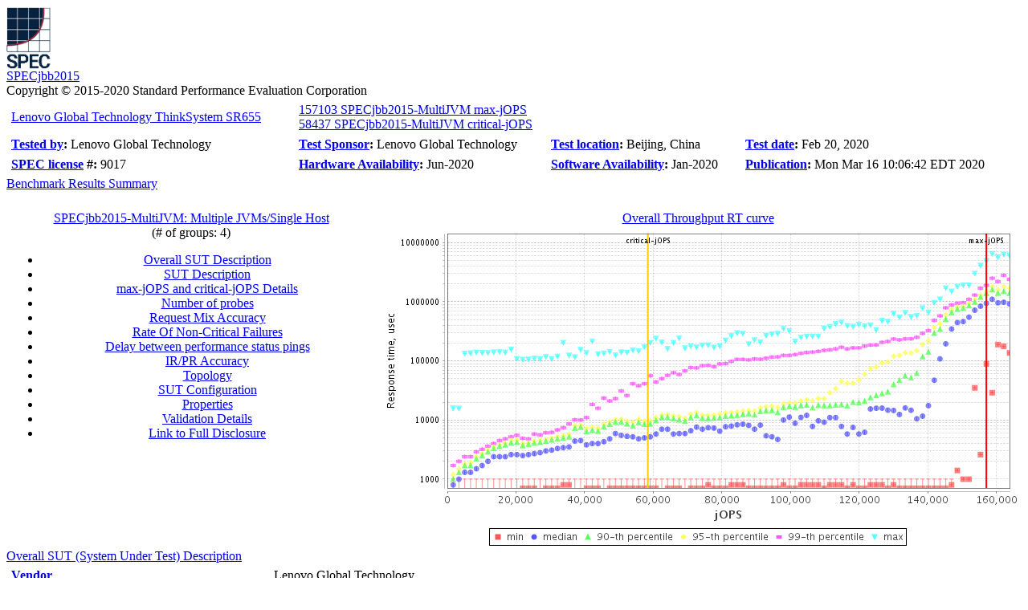

--- FILE ---
content_type: text/html; charset=UTF-8
request_url: http://www.spec.org/jbb2015/results/res2020q1/jbb2015-20200227-00511.html
body_size: 46475
content:
<?xml version='1.0' encoding='UTF-8'?>
<!DOCTYPE html PUBLIC '-//W3C//DTD XHTML 1.0 Transitional//EN' 'http://www.w3.org/TR/xhtml1/DTD/xhtml1-transitional.dtd'>
<html xmlns='http://www.w3.org/1999/xhtml' xml:lang='en' lang='en'>

<head>
    <link rel='stylesheet' href='/includes/css/jbb2015result.css' type='text/css'/>
    <title>SPECjbb2015 Report for jbb2015-20200227-00511  : 157103 max-jOPS ; 58437 critical-jOPS </title>
</head>
<body>

<div class='section pageHeader'>
  <div class='logo'><a href='http://www.spec.org'><img src='/images/spec-sm.gif' width='57' height='78' alt='SPEC Seal of Reviewal'/></a></div>
  <div class='benchmarkName'><a class="glLink" href='http://www.spec.org/jbb2015/docs/SPECjbb2015-Result_File_Fields.html#sec_benchmark'>SPECjbb2015</a></div>
  <div class='copyright'>Copyright &copy; 2015-2020 Standard Performance Evaluation Corporation</div>
</div>

<div class='section mainDesc'>
<table width="100%" cellspacing="5" class="alternate">
    <tr>
        <td class="vendor"><a class="glLink" href='http://www.spec.org/jbb2015/docs/SPECjbb2015-Result_File_Fields.html#Headline'>Lenovo Global Technology ThinkSystem SR655</a></td>
        <td colspan='3' class="metric validMetric"><a class="glLink" href='http://www.spec.org/jbb2015/docs/SPECjbb2015-Result_File_Fields.html#Headline'>157103 SPECjbb2015-MultiJVM max-jOPS <br/> 58437 SPECjbb2015-MultiJVM critical-jOPS</a></td>
    </tr>            
    <tr>
        <td><b><a class="glLink" href='http://www.spec.org/jbb2015/docs/SPECjbb2015-Result_File_Fields.html#Testedby'>Tested by</a>: </b>Lenovo Global Technology</td>
        <td><b><a class="glLink" href='http://www.spec.org/jbb2015/docs/SPECjbb2015-Result_File_Fields.html#Testsponsor'>Test Sponsor</a>: </b>Lenovo Global Technology</td>
        <td><b><a class="glLink" href='http://www.spec.org/jbb2015/docs/SPECjbb2015-Result_File_Fields.html#TestLocation'>Test location</a>: </b>Beijing, China</td>
        <td><b><a class="glLink" href='http://www.spec.org/jbb2015/docs/SPECjbb2015-Result_File_Fields.html#TestDate'>Test date</a>: </b>Feb 20, 2020</td>
    </tr>            
    <tr>
        <td><b><a class="glLink" href='http://www.spec.org/jbb2015/docs/SPECjbb2015-Result_File_Fields.html#SPEClicense'>SPEC license</a> #: </b>9017</td>
        <td><b><a class="glLink" href='http://www.spec.org/jbb2015/docs/SPECjbb2015-Result_File_Fields.html#HardwareAvailability'>Hardware Availability</a>: </b>Jun-2020</td>
        <td><b><a class="glLink" href='http://www.spec.org/jbb2015/docs/SPECjbb2015-Result_File_Fields.html#SoftwareAvailability'>Software Availability</a>: </b>Jan-2020</td>
        <td><b><a class="glLink" href='http://www.spec.org/jbb2015/docs/SPECjbb2015-Result_File_Fields.html#PublicationDate'>Publication</a>: </b>Mon Mar 16 10:06:42 EDT 2020</td>
    </tr>
</table>
</div>



<div class='section'>
<div class='sectionTitle'><a class="glLink" href='http://www.spec.org/jbb2015/docs/SPECjbb2015-Result_File_Fields.html#sec_performance'>Benchmark Results Summary</a></div>
<table width="100%">
  <tr><td colspan="2">&nbsp;</td></tr>
  <tr valign="top">
    <td align="center" width="50%">
      <div class="section result"><a class="glLink" href='http://www.spec.org/jbb2015/docs/SPECjbb2015-Result_File_Fields.html#category'>SPECjbb2015-MultiJVM: Multiple JVMs/Single Host</a><br/>(# of groups: 4)</div>
 
      <ul class="section contentTable centered">
        <li><a href="#overall_sut_desc">Overall SUT Description</a></li>
        <li><a href="#sut_desc">SUT Description</a></li>
        <li><a href="#ScoreDetails">max-jOPS and critical-jOPS Details</a></li>
        <li><a href="#NumberOfProbes">Number of probes</a></li>
        <li><a href="#RequestMixAccuracy">Request Mix Accuracy</a></li>
        <li><a href="#RateOfAllowedFailures">Rate Of Non-Critical Failures</a></li>
        <li><a href="#GetPerfInfoDelay">Delay between performance status pings</a></li>
        <li><a href="#IRPRAccuracy">IR/PR Accuracy</a></li>
        <li><a href="#topology">Topology</a></li>
        <li><a href="#sut_conf">SUT Configuration</a></li>
        <li><a href="#properties">Properties</a></li>
        <li><a href="#validationDetails">Validation Details</a></li>
        <li><div class='disclosureLink'><a href='jbb2015-20200227-00511.zip'>Link to Full Disclosure</a></div></li>
      </ul>
    </td>
 
    <td align="center">
        <div class='result'><a class="glLink" href='http://www.spec.org/jbb2015/docs/SPECjbb2015-Result_File_Fields.html#result_chart'>Overall Throughput RT curve</a></div>
        <div><a href='jbb2015-20200227-00511.pub/data/rt-curve/jbb2015-20200227-00511-overall-throughput-rt.txt'><img src='jbb2015-20200227-00511.pub/images/rt-curve/jbb2015-20200227-00511-overall-throughput-rt.png' alt='Overall Throughput RT curve'  ></img></a></div>
    </td>
  </tr>
</table>
</div>


<a name="overall_sut_desc"></a> 
<div class='section'>
  <div class='sectionTitle'><a class="glLink" href='http://www.spec.org/jbb2015/docs/SPECjbb2015-Result_File_Fields.html#sec_Sut'>Overall SUT (System Under Test) Description</a></div>
  <table width="100%" class='desc'>
    <tr>
      <td width="50%">
        <!-- overall -->
        <table width="100%" class="alternate">
          <tr><td><b><a class="glLink" href='http://www.spec.org/jbb2015/docs/SPECjbb2015-Result_File_Fields.html#SysVendor'>Vendor</a></b></td><td>Lenovo Global Technology</td></tr>
          <tr><td><b><a class="glLink" href='http://www.spec.org/jbb2015/docs/SPECjbb2015-Result_File_Fields.html#SysURL'>Vendor URL</a></b></td><td><a href='http://www.lenovo.com'>http://www.lenovo.com</a></td></tr>
          <tr><td><b><a class="glLink" href='http://www.spec.org/jbb2015/docs/SPECjbb2015-Result_File_Fields.html#SysSource'>System Source</a></b></td><td>Single Supplier</td></tr>
          <tr><td><b><a class="glLink" href='http://www.spec.org/jbb2015/docs/SPECjbb2015-Result_File_Fields.html#SysDesignation'>System Designation</a></b></td><td>Server Rack</td></tr>
          <tr><td><b><a class="glLink" href='http://www.spec.org/jbb2015/docs/SPECjbb2015-Result_File_Fields.html#SysCount'>Total Systems</a></b></td><td>1</td></tr>
          <tr><td><b><a class="glLink" href='http://www.spec.org/jbb2015/docs/SPECjbb2015-Result_File_Fields.html#SysCountIdentical'>All SUT Systems Identical</a></b></td><td>YES</td></tr>
          <tr><td><b><a class="glLink" href='http://www.spec.org/jbb2015/docs/SPECjbb2015-Result_File_Fields.html#SysNodesCount'>Total Nodes</a></b></td><td>1</td></tr>
          <tr><td><b><a class="glLink" href='http://www.spec.org/jbb2015/docs/SPECjbb2015-Result_File_Fields.html#SysNodesCountIdentical'>All Nodes Identical</a></b></td><td>YES</td></tr>
          <tr><td><b><a class="glLink" href='http://www.spec.org/jbb2015/docs/SPECjbb2015-Result_File_Fields.html#SysNodesPerSystem'>Nodes Per System</a></b></td><td>1</td></tr>
          <tr><td><b><a class="glLink" href='http://www.spec.org/jbb2015/docs/SPECjbb2015-Result_File_Fields.html#SysTotalChips'>Total Chips</a></b></td><td>1</td></tr>
          <tr><td><b><a class="glLink" href='http://www.spec.org/jbb2015/docs/SPECjbb2015-Result_File_Fields.html#SysTotalCores'>Total Cores</a></b></td><td>64</td></tr>
          <tr><td><b><a class="glLink" href='http://www.spec.org/jbb2015/docs/SPECjbb2015-Result_File_Fields.html#SysTotalThreads'>Total Threads</a></b></td><td>128</td></tr>
          <tr><td><b><a class="glLink" href='http://www.spec.org/jbb2015/docs/SPECjbb2015-Result_File_Fields.html#SysTotalMemory'>Total Memory Amount (GB)</a></b></td><td>512</td></tr>
          <tr><td><b><a class="glLink" href='http://www.spec.org/jbb2015/docs/SPECjbb2015-Result_File_Fields.html#SysTotalOS'>Total OS Images</a></b></td><td>1</td></tr>
          <tr><td><b><a class="glLink" href='http://www.spec.org/jbb2015/docs/SPECjbb2015-Result_File_Fields.html#SysSWEnvrionment'>SW Environment</a></b></td><td>Non-virtual</td></tr>
        </table>
      </td>
      <td>&nbsp;</td>
    </tr>
</table>

<a name="sut_desc"></a> 
<div class='section'>
  <div class='sectionTitle'><a class="glLink" href='http://www.spec.org/jbb2015/docs/SPECjbb2015-Result_File_Fields.html#sec_Sys'>SUT Description</a></div>
  <table width="100%" class='desc'>
    <tr valign="top">
      <td width="50%" class="verticalDelim">
        <!-- hardware -->
        <table width="100%" class="alternate">
          <tr><th colspan="2" class="cellHeader"><a name='link_1'></a><a class="glLink" href='http://www.spec.org/jbb2015/docs/SPECjbb2015-Result_File_Fields.html#HW'>Hardware</a> hw_1</th></tr>
          <tr><td><b><a class="glLink" href='http://www.spec.org/jbb2015/docs/SPECjbb2015-Result_File_Fields.html#HWName'>Name</a></b></td><td>ThinkSystem SR655</td></tr>
          <tr><td><b><a class="glLink" href='http://www.spec.org/jbb2015/docs/SPECjbb2015-Result_File_Fields.html#HWVendor'>Vendor</a></b></td><td>Lenovo Global Technology</td></tr>
          <tr><td><b><a class="glLink" href='http://www.spec.org/jbb2015/docs/SPECjbb2015-Result_File_Fields.html#HWURL'>Vendor URL</a></b></td><td><a href='http://www.lenovo.com'>http://www.lenovo.com</a></td></tr>
          <tr><td><b><a class="glLink" href='http://www.spec.org/jbb2015/docs/SPECjbb2015-Result_File_Fields.html#HWAvail'>Available</a></b></td><td>Jun-2020</td></tr>
          <tr><td><b><a class="glLink" href='http://www.spec.org/jbb2015/docs/SPECjbb2015-Result_File_Fields.html#HWModel'>Model</a></b></td><td>ThinkSystem SR655</td></tr>
          <tr><td><b><a class="glLink" href='http://www.spec.org/jbb2015/docs/SPECjbb2015-Result_File_Fields.html#HWFormFactor'>Form Factor</a></b></td><td>2U</td></tr>
          <tr><td><b><a class="glLink" href='http://www.spec.org/jbb2015/docs/SPECjbb2015-Result_File_Fields.html#HWCPUName'>CPU Name</a></b></td><td>AMD EPYC 7H12</td></tr>
          <tr><td><b><a class="glLink" href='http://www.spec.org/jbb2015/docs/SPECjbb2015-Result_File_Fields.html#HWCPUCharacteristics'>CPU Characteristics</a></b></td><td>64 core, 2.6GHz, 256 MB L3 Cache (Turbo Boost Technology up to 3.30 GHz)</td></tr>
          <tr><td><b><a class="glLink" href='http://www.spec.org/jbb2015/docs/SPECjbb2015-Result_File_Fields.html#HWSysnumber'>Number of Systems</a></b></td><td>1</td></tr>
          <tr><td><b><a class="glLink" href='http://www.spec.org/jbb2015/docs/SPECjbb2015-Result_File_Fields.html#HWNodesPerSystem'>Nodes Per System</a></b></td><td>1</td></tr>
          <tr><td><b><a class="glLink" href='http://www.spec.org/jbb2015/docs/SPECjbb2015-Result_File_Fields.html#HWChipsPerSystem'>Chips Per System</a></b></td><td>1</td></tr>
          <tr><td><b><a class="glLink" href='http://www.spec.org/jbb2015/docs/SPECjbb2015-Result_File_Fields.html#HWCoresPerSystem'>Cores Per System</a></b></td><td>64</td></tr>
          <tr><td><b><a class="glLink" href='http://www.spec.org/jbb2015/docs/SPECjbb2015-Result_File_Fields.html#HWCoresPerChip'>Cores Per Chip</a></b></td><td>64</td></tr>
          <tr><td><b><a class="glLink" href='http://www.spec.org/jbb2015/docs/SPECjbb2015-Result_File_Fields.html#HWThreadsPerSystem'>Threads Per System</a></b></td><td>128</td></tr>
          <tr><td><b><a class="glLink" href='http://www.spec.org/jbb2015/docs/SPECjbb2015-Result_File_Fields.html#HWThreadsPerCore'>Threads Per Core</a></b></td><td>2</td></tr>
          <tr><td><b><a class="glLink" href='http://www.spec.org/jbb2015/docs/SPECjbb2015-Result_File_Fields.html#HWVersion'>Version</a></b></td><td>CFE111A</td></tr>
          <tr><td><b><a class="glLink" href='http://www.spec.org/jbb2015/docs/SPECjbb2015-Result_File_Fields.html#HWCPUFreq'>CPU Frequency (MHz)</a></b></td><td>2600</td></tr>
          <tr><td><b><a class="glLink" href='http://www.spec.org/jbb2015/docs/SPECjbb2015-Result_File_Fields.html#HWL1Cache'>Primary Cache</a></b></td><td>32 KB I + 32 KB D on chip per core</td></tr>
          <tr><td><b><a class="glLink" href='http://www.spec.org/jbb2015/docs/SPECjbb2015-Result_File_Fields.html#HWL2Cache'>Secondary Cache</a></b></td><td>512 KB I+D on chip per core</td></tr>
          <tr><td><b><a class="glLink" href='http://www.spec.org/jbb2015/docs/SPECjbb2015-Result_File_Fields.html#HWL3Cache'>Tertiary Cache</a></b></td><td>16 MB I+D on chip per chip</td></tr>
          <tr><td><b><a class="glLink" href='http://www.spec.org/jbb2015/docs/SPECjbb2015-Result_File_Fields.html#HWOtherCache'>Other Cache</a></b></td><td>None</td></tr>
          <tr><td><b><a class="glLink" href='http://www.spec.org/jbb2015/docs/SPECjbb2015-Result_File_Fields.html#HWDiskDrive'>Disk</a></b></td><td>1 x 960GB SATA SSD</td></tr>
          <tr><td><b><a class="glLink" href='http://www.spec.org/jbb2015/docs/SPECjbb2015-Result_File_Fields.html#HWFileSystem'>File System</a></b></td><td>NTFS</td></tr>
          <tr><td><b><a class="glLink" href='http://www.spec.org/jbb2015/docs/SPECjbb2015-Result_File_Fields.html#HWMemSize'>Memory Amount (GB)</a></b></td><td>512</td></tr>
          <tr><td><b><a class="glLink" href='http://www.spec.org/jbb2015/docs/SPECjbb2015-Result_File_Fields.html#HWMemModules'># and size of DIMM(s)</a></b></td><td>16 x 32 GB</td></tr>
          <tr><td><b><a class="glLink" href='http://www.spec.org/jbb2015/docs/SPECjbb2015-Result_File_Fields.html#HWMemDetails'>Memory Details</a></b></td><td>32GB 2Rx4 PC4-2933Y-R</td></tr>
          <tr><td><b><a class="glLink" href='http://www.spec.org/jbb2015/docs/SPECjbb2015-Result_File_Fields.html#HWNICs_Installed'># and type of Network Interface Cards (NICs)</a></b></td><td>1 x 1 GbE OCP NIC</td></tr>
          <tr><td><b><a class="glLink" href='http://www.spec.org/jbb2015/docs/SPECjbb2015-Result_File_Fields.html#HWPSUCount'>Power Supply Quantity and Rating (W)</a></b></td><td>1 x 750W</td></tr>
          <tr><td><b><a class="glLink" href='http://www.spec.org/jbb2015/docs/SPECjbb2015-Result_File_Fields.html#HWOtherHardware'>Other Hardware</a></b></td><td>None</td></tr>
          <tr><td><b><a class="glLink" href='http://www.spec.org/jbb2015/docs/SPECjbb2015-Result_File_Fields.html#HWSharedEnclosure'>Cabinet/Housing/Enclosure</a></b></td><td>None</td></tr>
          <tr><td><b><a class="glLink" href='http://www.spec.org/jbb2015/docs/SPECjbb2015-Result_File_Fields.html#HWSharedDescription'>Shared Description</a></b></td><td>None</td></tr>
          <tr><td><b><a class="glLink" href='http://www.spec.org/jbb2015/docs/SPECjbb2015-Result_File_Fields.html#HWSharedComment'>Shared Comment</a></b></td><td>None</td></tr>
          <tr><td><b><a class="glLink" href='http://www.spec.org/jbb2015/docs/SPECjbb2015-Result_File_Fields.html#HWSharedNotes'>Notes</a></b></td><td>None</td></tr>
          <tr><th colspan="2" class="cellHeader"><a name='link_2'></a><a class="glLink" href='http://www.spec.org/jbb2015/docs/SPECjbb2015-Result_File_Fields.html#OtherHWSW'>Other Hardware</a> network_1</th></tr>
          <tr><td><b><a class="glLink" href='http://www.spec.org/jbb2015/docs/SPECjbb2015-Result_File_Fields.html#OtherHWSWName'>Name</a></b></td><td>None</td></tr>
          <tr><td><b><a class="glLink" href='http://www.spec.org/jbb2015/docs/SPECjbb2015-Result_File_Fields.html#OtherHWSWVendor'>Vendor</a></b></td><td>None</td></tr>
          <tr><td><b><a class="glLink" href='http://www.spec.org/jbb2015/docs/SPECjbb2015-Result_File_Fields.html#OtherHWSWVendorURL'>Vendor URL</a></b></td><td><a href='None'>None</a></td></tr>
          <tr><td><b><a class="glLink" href='http://www.spec.org/jbb2015/docs/SPECjbb2015-Result_File_Fields.html#OtherHWSWVersion'>Version</a></b></td><td>None</td></tr>
          <tr><td><b><a class="glLink" href='http://www.spec.org/jbb2015/docs/SPECjbb2015-Result_File_Fields.html#OtherHWSWAvail'>Available</a></b></td><td>None</td></tr>
          <tr><td><b><a class="glLink" href='http://www.spec.org/jbb2015/docs/SPECjbb2015-Result_File_Fields.html#OtherHWSWBits'>Bitness</a></b></td><td>None</td></tr>
          <tr><td><b><a class="glLink" href='http://www.spec.org/jbb2015/docs/SPECjbb2015-Result_File_Fields.html#OtherHWSWNotes'>Notes</a></b></td><td>None</td></tr>
        </table>
      </td>
      <td>
        <!-- software -->
        <table width="100%" class="alternate">
          <tr><th colspan="2" class="cellHeader"><a name='link_5'></a><a class="glLink" href='http://www.spec.org/jbb2015/docs/SPECjbb2015-Result_File_Fields.html#SWOS'>Operating System</a> os_1</th></tr>
          <tr><td><b><a class="glLink" href='http://www.spec.org/jbb2015/docs/SPECjbb2015-Result_File_Fields.html#SWOSName'>Name</a></b></td><td>Windows Server 2019 Datacenter</td></tr>
          <tr><td><b><a class="glLink" href='http://www.spec.org/jbb2015/docs/SPECjbb2015-Result_File_Fields.html#SWOSVendor'>Vendor</a></b></td><td>Microsoft</td></tr>
          <tr><td><b><a class="glLink" href='http://www.spec.org/jbb2015/docs/SPECjbb2015-Result_File_Fields.html#SWOSVendorURL'>Vendor URL</a></b></td><td><a href='https://www.microsoft.com/'>https://www.microsoft.com/</a></td></tr>
          <tr><td><b><a class="glLink" href='http://www.spec.org/jbb2015/docs/SPECjbb2015-Result_File_Fields.html#SWOSVersion'>Version</a></b></td><td>Version 1809(OS Build 17763.737)</td></tr>
          <tr><td><b><a class="glLink" href='http://www.spec.org/jbb2015/docs/SPECjbb2015-Result_File_Fields.html#SWOSAvail'>Available</a></b></td><td>Sep-2019</td></tr>
          <tr><td><b><a class="glLink" href='http://www.spec.org/jbb2015/docs/SPECjbb2015-Result_File_Fields.html#SWOSBits'>Bitness</a></b></td><td>64</td></tr>
          <tr><td><b><a class="glLink" href='http://www.spec.org/jbb2015/docs/SPECjbb2015-Result_File_Fields.html#SWOSNotes'>Notes</a></b></td><td>None</td></tr>
          <tr><th colspan="2" class="cellHeader"><a name='link_4'></a><a class="glLink" href='http://www.spec.org/jbb2015/docs/SPECjbb2015-Result_File_Fields.html#SWJVM'>Java Virtual Machine</a> jvm_1</th></tr>
          <tr><td><b><a class="glLink" href='http://www.spec.org/jbb2015/docs/SPECjbb2015-Result_File_Fields.html#SWJVMName'>Name</a></b></td><td>Oracle Java SE 13.0.2</td></tr>
          <tr><td><b><a class="glLink" href='http://www.spec.org/jbb2015/docs/SPECjbb2015-Result_File_Fields.html#SWJVMVendor'>Vendor</a></b></td><td>Oracle Corporation</td></tr>
          <tr><td><b><a class="glLink" href='http://www.spec.org/jbb2015/docs/SPECjbb2015-Result_File_Fields.html#SWJVMVendorURL'>Vendor URL</a></b></td><td><a href='http://oracle.com/'>http://oracle.com/</a></td></tr>
          <tr><td><b><a class="glLink" href='http://www.spec.org/jbb2015/docs/SPECjbb2015-Result_File_Fields.html#SWJVMVersion'>Version</a></b></td><td>Java HotSpot 64-Bit Server VM, version 13.0.2</td></tr>
          <tr><td><b><a class="glLink" href='http://www.spec.org/jbb2015/docs/SPECjbb2015-Result_File_Fields.html#SWJVMAvail'>Available</a></b></td><td>Jan-2020</td></tr>
          <tr><td><b><a class="glLink" href='http://www.spec.org/jbb2015/docs/SPECjbb2015-Result_File_Fields.html#SWJVMBits'>Bitness</a></b></td><td>64</td></tr>
          <tr><td><b><a class="glLink" href='http://www.spec.org/jbb2015/docs/SPECjbb2015-Result_File_Fields.html#SWJVMNotes'>Notes</a></b></td><td>None</td></tr>
          <tr><th colspan="2" class="cellHeader"><a name='link_3'></a><a class="glLink" href='http://www.spec.org/jbb2015/docs/SPECjbb2015-Result_File_Fields.html#OtherHWSW'>Other Software</a> other_1</th></tr>
          <tr><td><b><a class="glLink" href='http://www.spec.org/jbb2015/docs/SPECjbb2015-Result_File_Fields.html#OtherHWSWName'>Name</a></b></td><td>None</td></tr>
          <tr><td><b><a class="glLink" href='http://www.spec.org/jbb2015/docs/SPECjbb2015-Result_File_Fields.html#OtherHWSWVendor'>Vendor</a></b></td><td>None</td></tr>
          <tr><td><b><a class="glLink" href='http://www.spec.org/jbb2015/docs/SPECjbb2015-Result_File_Fields.html#OtherHWSWVendorURL'>Vendor URL</a></b></td><td><a href='None'>None</a></td></tr>
          <tr><td><b><a class="glLink" href='http://www.spec.org/jbb2015/docs/SPECjbb2015-Result_File_Fields.html#OtherHWSWVersion'>Version</a></b></td><td>None</td></tr>
          <tr><td><b><a class="glLink" href='http://www.spec.org/jbb2015/docs/SPECjbb2015-Result_File_Fields.html#OtherHWSWAvail'>Available</a></b></td><td>None</td></tr>
          <tr><td><b><a class="glLink" href='http://www.spec.org/jbb2015/docs/SPECjbb2015-Result_File_Fields.html#OtherHWSWBits'>Bitness</a></b></td><td>None</td></tr>
          <tr><td><b><a class="glLink" href='http://www.spec.org/jbb2015/docs/SPECjbb2015-Result_File_Fields.html#OtherHWSWNotes'>Notes</a></b></td><td>None</td></tr>
        </table>
      </td>
    </tr>
  </table>
</div>
<div class='endSection'></div>


<a name="topology"></a>
<div class='section'>
  <div class='sectionTitle'><a class="glLink" href='http://www.spec.org/jbb2015/docs/SPECjbb2015-Result_File_Fields.html#sec_Topology'>Topology</a></div>
  <ul class='contentTable'>
    <li>SUT
      <ul class='contentTable'>
        <li>Hardware <a href='#link_6'>config_1</a>
          <ul class='contentTable'>
            <li>OS Image <a href='#link_7'>os_Image_1</a>
              <ul class='contentTable'>
                <li>JVM <a href='#link_8'>jvm_Ctr_1</a> : Controller</li>
                <li>JVM <a href='#link_9'>jvm_Backend_1</a> : Backend</li>
                <li>JVM <a href='#link_10'>jvm_TxInjector_1</a> : TxInjector</li>
              </ul>
            </li>
          </ul>
        </li>
      </ul>
    </li>
  </ul>
</div>

<a name="sut_conf"></a>
<div class='section'>
  <div class='sectionTitle'><a name='link_6'></a><a class="glLink" href='http://www.spec.org/jbb2015/docs/SPECjbb2015-Result_File_Fields.html#sec_SUTx'>SUT config_1 Configuration</a></div>
  <table width="100%">
    <tr valign="top">
      <td width="50%">
        <!-- hardware -->
        <table width="100%" class="alternate">
          <tr><th colspan="2" class="cellHeader"><a class="glLink" href='http://www.spec.org/jbb2015/docs/SPECjbb2015-Result_File_Fields.html#SUTxHardware'>Hardware</a></th></tr>
          <tr>
            <td><b><a class="glLink" href='http://www.spec.org/jbb2015/docs/SPECjbb2015-Result_File_Fields.html#SUTxHWOS'>OS Images</a></b></td>
            <td>
              os_Image_1(1)
            </td>
          </tr>
          <tr>
            <td><b><a class="glLink" href='http://www.spec.org/jbb2015/docs/SPECjbb2015-Result_File_Fields.html#SUTxHWDesc'>Hardware Description</a></b></td>
            <td>
              <a href='#link_1'>hw_1</a>
            </td>
          </tr>
          <tr>
            <td><b><a class="glLink" href='http://www.spec.org/jbb2015/docs/SPECjbb2015-Result_File_Fields.html#SUTxHWSysNum'>Number of Systems</a></b></td>
            <td>
              1
            </td>
          </tr>
          <tr>
            <td><b><a class="glLink" href='http://www.spec.org/jbb2015/docs/SPECjbb2015-Result_File_Fields.html#SUTxHWSWEnviro'>SW Environment</a></b></td>
            <td>
              non-virtual
            </td>
          </tr>
          <tr>
            <td><b><a class="glLink" href='http://www.spec.org/jbb2015/docs/SPECjbb2015-Result_File_Fields.html#SUTxHWTuning'>Tuning</a></b></td>
            <td>
              BIOS Configuration:<ul><li>Operating Mode = Maximum Performance</li><li>Memory Speed = 2933</li><li>NUMA Nodes per sockert = NPS4</li><li>cTDP = 280</li></ul>
            </td>
          </tr>
          <tr>
            <td><b><a class="glLink" href='http://www.spec.org/jbb2015/docs/SPECjbb2015-Result_File_Fields.html#SUTxHWNotes'>Notes</a></b></td>
            <td>
              notes
            </td>
          </tr>
        </table>
      </td>
      <td>
        <!-- software -->
        <table width="100%" class="alternate">
            <tr><th colspan="2" class="cellHeader"><a name='link_7'></a><a class="glLink" href='http://www.spec.org/jbb2015/docs/SPECjbb2015-Result_File_Fields.html#SUTxSWOSI'>OS Image os_Image_1</a></th></tr>
          <tr>
            <td><b><a class="glLink" href='http://www.spec.org/jbb2015/docs/SPECjbb2015-Result_File_Fields.html#SUTxSWJVM'>JVM Instances</a></b></td>
            <td>
              jvm_Ctr_1(1), jvm_Backend_1(4), jvm_TxInjector_1(4)
            </td>
          </tr>
          <tr>
            <td><b><a class="glLink" href='http://www.spec.org/jbb2015/docs/SPECjbb2015-Result_File_Fields.html#SUTxSWOS'>OS Image Description</a></b></td>
            <td>
              <a href='#link_5'>os_1</a>
            </td>
          </tr>
          <tr>
            <td><b><a class="glLink" href='http://www.spec.org/jbb2015/docs/SPECjbb2015-Result_File_Fields.html#SUTxSWTune'>Tuning</a></b></td>
            <td>
              <ul><li>Add DWORD registry HKEY_LOCAL_MACHINE\SYSTEM\CurrentControlSet\Services\Tcpip\Parameters\MaxUserPort=65534</li><li>Power Options is set to High performance</li><li>Processor scheduling is set to Programs</li><li>Lock Pages in Memory is Enabled</li><li>Visual Effects Adjust for best performance</li></ul>
            </td>
          </tr>
          <tr>
            <td><b><a class="glLink" href='http://www.spec.org/jbb2015/docs/SPECjbb2015-Result_File_Fields.html#SUTxSWNote'>Notes</a></b></td>
            <td>
              None
            </td>
          </tr>
              <tr><th colspan="2" class="cellHeader"><a name='link_8'></a><a class="glLink" href='http://www.spec.org/jbb2015/docs/SPECjbb2015-Result_File_Fields.html#SUTxSWJVMI'>JVM Instance jvm_Ctr_1</a></th></tr>
          <tr>
            <td><b><a class="glLink" href='http://www.spec.org/jbb2015/docs/SPECjbb2015-Result_File_Fields.html#SUTxSWJVMParts'>Parts of Benchmark</a></b></td>
            <td>
              Controller
            </td>
          </tr>
          <tr>
            <td><b><a class="glLink" href='http://www.spec.org/jbb2015/docs/SPECjbb2015-Result_File_Fields.html#SUTxSWJVMDe'>JVM Instance Description</a></b></td>
            <td>
              <a href='#link_4'>jvm_1</a>
            </td>
          </tr>
          <tr>
            <td><b><a class="glLink" href='http://www.spec.org/jbb2015/docs/SPECjbb2015-Result_File_Fields.html#SUTxSWJVMCLI'>Command Line</a></b></td>
            <td>
              -server -Xms2g -Xmx2g -Xmn1536m -XX:+UseLargePages -XX:LargePageSizeInBytes=2m -XX:+UseParallelOldGC
            </td>
          </tr>
          <tr>
            <td><b><a class="glLink" href='http://www.spec.org/jbb2015/docs/SPECjbb2015-Result_File_Fields.html#SUTxSWJVMTuning'>Tuning</a></b></td>
            <td>
              None
            </td>
          </tr>
          <tr>
            <td><b><a class="glLink" href='http://www.spec.org/jbb2015/docs/SPECjbb2015-Result_File_Fields.html#SUTxSWJVMNotes'>Notes</a></b></td>
            <td>
              None
            </td>
          </tr>
              <tr><th colspan="2" class="cellHeader"><a name='link_9'></a><a class="glLink" href='http://www.spec.org/jbb2015/docs/SPECjbb2015-Result_File_Fields.html#SUTxSWJVMI'>JVM Instance jvm_Backend_1</a></th></tr>
          <tr>
            <td><b><a class="glLink" href='http://www.spec.org/jbb2015/docs/SPECjbb2015-Result_File_Fields.html#SUTxSWJVMParts'>Parts of Benchmark</a></b></td>
            <td>
              Backend
            </td>
          </tr>
          <tr>
            <td><b><a class="glLink" href='http://www.spec.org/jbb2015/docs/SPECjbb2015-Result_File_Fields.html#SUTxSWJVMDe'>JVM Instance Description</a></b></td>
            <td>
              <a href='#link_4'>jvm_1</a>
            </td>
          </tr>
          <tr>
            <td><b><a class="glLink" href='http://www.spec.org/jbb2015/docs/SPECjbb2015-Result_File_Fields.html#SUTxSWJVMCLI'>Command Line</a></b></td>
            <td>
              -showversion -server -XX:AllocatePrefetchInstr=2 -XX:LargePageSizeInBytes=2m -XX:-UsePerfData -XX:-UseAdaptiveSizePolicy -XX:+AlwaysPreTouch -XX:-UseBiasedLocking -XX:+UseLargePages -XX:+UseParallelOldGC -Xms29g -Xmx29g -Xmn27g -XX:SurvivorRatio=28 -XX:TargetSurvivorRatio=98 -XX:ParallelGCThreads=32 -XX:MaxTenuringThreshold=15 -Xnoclassgc  -XX:InlineSmallCode=10k
            </td>
          </tr>
          <tr>
            <td><b><a class="glLink" href='http://www.spec.org/jbb2015/docs/SPECjbb2015-Result_File_Fields.html#SUTxSWJVMTuning'>Tuning</a></b></td>
            <td>
              affinitize each Backend JVM to a single memory node
            </td>
          </tr>
          <tr>
            <td><b><a class="glLink" href='http://www.spec.org/jbb2015/docs/SPECjbb2015-Result_File_Fields.html#SUTxSWJVMNotes'>Notes</a></b></td>
            <td>
              None
            </td>
          </tr>
              <tr><th colspan="2" class="cellHeader"><a name='link_10'></a><a class="glLink" href='http://www.spec.org/jbb2015/docs/SPECjbb2015-Result_File_Fields.html#SUTxSWJVMI'>JVM Instance jvm_TxInjector_1</a></th></tr>
          <tr>
            <td><b><a class="glLink" href='http://www.spec.org/jbb2015/docs/SPECjbb2015-Result_File_Fields.html#SUTxSWJVMParts'>Parts of Benchmark</a></b></td>
            <td>
              TxInjector
            </td>
          </tr>
          <tr>
            <td><b><a class="glLink" href='http://www.spec.org/jbb2015/docs/SPECjbb2015-Result_File_Fields.html#SUTxSWJVMDe'>JVM Instance Description</a></b></td>
            <td>
              <a href='#link_4'>jvm_1</a>
            </td>
          </tr>
          <tr>
            <td><b><a class="glLink" href='http://www.spec.org/jbb2015/docs/SPECjbb2015-Result_File_Fields.html#SUTxSWJVMCLI'>Command Line</a></b></td>
            <td>
              -server -Xms2g -Xmx2g -Xmn1536m -XX:+UseLargePages -XX:LargePageSizeInBytes=2m -XX:+UseParallelOldGC
            </td>
          </tr>
          <tr>
            <td><b><a class="glLink" href='http://www.spec.org/jbb2015/docs/SPECjbb2015-Result_File_Fields.html#SUTxSWJVMTuning'>Tuning</a></b></td>
            <td>
              affinitize each TxInjector JVM to a single memory node
            </td>
          </tr>
          <tr>
            <td><b><a class="glLink" href='http://www.spec.org/jbb2015/docs/SPECjbb2015-Result_File_Fields.html#SUTxSWJVMNotes'>Notes</a></b></td>
            <td>
              None
            </td>
          </tr>
        </table>
      </td>
    </tr>
  </table>
</div>
<a name="driver_conf"></a> 
<div class='section'>
</div>
 
<a name="ScoreDetails"></a>
<div class='section'>
  <div class='sectionTitle'><a class="glLink" href='http://www.spec.org/jbb2015/docs/SPECjbb2015-Result_File_Fields.html#sec_ScoreDetails'>max-jOPS and critical-jOPS Details</a></div>
  <table width="100%">
    <tr>
      <td width="50%" align="center">
 
        <table class="section">
          <tr><td colspan="6" class="txHeader"><a class="glLink" href='http://www.spec.org/jbb2015/docs/SPECjbb2015-Result_File_Fields.html#max-jops'>max-jOPS = jOPS passed before the First Failure</a></td></tr>
          <tr>
            <td class="txHeader">Pass/Fail</td>
            <td class="txCellValue">Pass</td>
            <td class="txCellValue">Pass</td>
            <td class="txCellValue">Fail</td>
            <td class="txCellValue">Fail</td>
            <td class="txCellValue">Fail</td>
          </tr>
          <tr>
            <td class="txHeader">jOPS</td>
            <td class="txCellValue">155414</td>
            <td class="txCellTotal">157103</td>
            <td class="txCellValue strike">158792</td>
            <td class="txCellValue strike">160482</td>
            <td class="txCellValue strike">162171</td>
          </tr>
        </table>
 
        <table class="section">
          <tr><td colspan="7" class="txHeader"><a class="glLink" href='http://www.spec.org/jbb2015/docs/SPECjbb2015-Result_File_Fields.html#critical-jops'>critical-jOPS = Geomean ( jOPS @  10000;  25000;  50000;  75000;  100000;  SLAs )</a></td></tr>
          <tr><td colspan="7" class="txHeader">Response time percentile is 99-th</td></tr>
          <tr>
            <td class="txHeader">SLA (us)</td>
            <td class="txCellValue">10000</td>
            <td class="txCellValue">25000</td>
            <td class="txCellValue">50000</td>
            <td class="txCellValue">75000</td>
            <td class="txCellValue">100000</td>
            <td class="txHeader">Geomean</td>
          </tr>
          <tr>
            <td class="txHeader">jOPS</td>
            <td class="txCellValue">38008</td>
            <td class="txCellValue">49833</td>
            <td class="txCellValue">61377</td>
            <td class="txCellValue">70105</td>
            <td class="txCellValue">83619</td>
            <td class="txCellTotal">58437</td>
          </tr>
        </table>
      </td>
       <td align="center">
        <div class='subsectionTitleNoBorder'><a class="glLink" href='http://www.spec.org/jbb2015/docs/SPECjbb2015-Result_File_Fields.html#CriticalTable'>Last Success jOPS/First Failure jOPS for SLA points</a></div>
        <table>
          <tr>
            <td>&nbsp;</td>
            <td class="txHeader" colspan="6">Percentile</td>
          </tr>
          <tr>
            <td>&nbsp;</td>
            <td class="txHeader">10-th</td>
            <td class="txHeader">50-th</td>
            <td class="txHeader">90-th</td>
            <td class="txHeader">95-th</td>
            <td class="txHeader">99-th</td>
            <td class="txHeader">100-th</td>
          </tr>
          <tr>
            <td class="txHeader">500us</td>
            <td class="txCellValue">- / 1689</td>
            <td class="txCellValue">- / 1689</td>
            <td class="txCellValue">- / 1689</td>
            <td class="txCellValue">- / 1689</td>
            <td class="txCellValue">- / 1689</td>
            <td class="txCellValue">- / 1689</td>
          </tr>
          <tr>
            <td class="txHeader">1000us</td>
            <td class="txCellValue">6757 / 8446</td>
            <td class="txCellValue">3379 / 5068</td>
            <td class="txCellValue">1689 / 3379</td>
            <td class="txCellValue">- / 1689</td>
            <td class="txCellValue">- / 1689</td>
            <td class="txCellValue">- / 1689</td>
          </tr>
          <tr>
            <td class="txHeader">5000us</td>
            <td class="txCellValue">140210 / 84464</td>
            <td class="txCellValue">96289 / 48989</td>
            <td class="txCellValue">33786 / 35475</td>
            <td class="txCellValue">30407 / 32096</td>
            <td class="txCellValue">23650 / 18582</td>
            <td class="txCellValue">- / 1689</td>
          </tr>
          <tr>
            <td class="txHeader">10000us</td>
            <td class="txCellValue">141900 / 123317</td>
            <td class="txCellValue">121628 / 99668</td>
            <td class="txCellValue">69260 / 62503</td>
            <td class="txCellValue">59125 / 48989</td>
            <td class="txCellCritical">38853 / 37164</td>
            <td class="txCellValue">- / 1689</td>
          </tr>
          <tr>
            <td class="txHeader">25000us</td>
            <td class="txCellValue">145278 / 146967</td>
            <td class="txCellValue">140210 / 141900</td>
            <td class="txCellValue">123317 / 125007</td>
            <td class="txCellValue">109803 / 111492</td>
            <td class="txCellCritical">48989 / 50678</td>
            <td class="txCellValue">3379 / 5068</td>
          </tr>
          <tr>
            <td class="txHeader">50000us</td>
            <td class="txCellValue">145278 / 146967</td>
            <td class="txCellValue">141900 / 143589</td>
            <td class="txCellValue">131764 / 133453</td>
            <td class="txCellValue">119939 / 121628</td>
            <td class="txCellCritical">62503 / 59125</td>
            <td class="txCellValue">3379 / 5068</td>
          </tr>
          <tr>
            <td class="txHeader">75000us</td>
            <td class="txCellValue">145278 / 146967</td>
            <td class="txCellValue">141900 / 143589</td>
            <td class="txCellValue">136832 / 138521</td>
            <td class="txCellValue">123317 / 125007</td>
            <td class="txCellCritical">69260 / 70950</td>
            <td class="txCellValue">3379 / 5068</td>
          </tr>
          <tr>
            <td class="txHeader">100000us</td>
            <td class="txCellValue">145278 / 146967</td>
            <td class="txCellValue">141900 / 143589</td>
            <td class="txCellValue">136832 / 138521</td>
            <td class="txCellValue">128385 / 130075</td>
            <td class="txCellCritical">82775 / 84464</td>
            <td class="txCellValue">3379 / 5068</td>
          </tr>
          <tr>
            <td class="txHeader">200000us</td>
            <td class="txCellValue">150346 / 148657</td>
            <td class="txCellValue">145278 / 146967</td>
            <td class="txCellValue">140210 / 141900</td>
            <td class="txCellValue">138521 / 140210</td>
            <td class="txCellValue">125007 / 126696</td>
            <td class="txCellValue">87843 / 33786</td>
          </tr>
          <tr>
            <td class="txHeader">500000us</td>
            <td class="txCellValue">155414 / 157103</td>
            <td class="txCellValue">150346 / 152035</td>
            <td class="txCellValue">143589 / 145278</td>
            <td class="txCellValue">143589 / 145278</td>
            <td class="txCellValue">141900 / 143589</td>
            <td class="txCellValue">128385 / 130075</td>
          </tr>
          <tr>
            <td class="txHeader">1000000us</td>
            <td class="txCellValue">157103 / -</td>
            <td class="txCellValue">157103 / -</td>
            <td class="txCellValue">153724 / 155414</td>
            <td class="txCellValue">152035 / 153724</td>
            <td class="txCellValue">150346 / 152035</td>
            <td class="txCellValue">141900 / 143589</td>
          </tr>
        </table>
      </td>
    </tr>
  </table>
</div>
 
<a name="NumberOfProbes"></a>
<div class='section'>
  <div class='sectionTitle'><a class="glLink" href='http://www.spec.org/jbb2015/docs/SPECjbb2015-Result_File_Fields.html#sec_NumberOfProbes'>Number of probes</a></div>
  <table width="100%">
    <tr valign="top">
      <td width="50%">
        <div><a href='jbb2015-20200227-00511.pub/data/rt-curve/jbb2015-20200227-00511-probesIRToIR.txt'><img src='jbb2015-20200227-00511.pub/images/rt-curve/jbb2015-20200227-00511-probesIRToIR.png' alt='Probes jOPS / Total jOPS'  ></img></a></div>
      </td>
    </tr>
  </table>
</div>
 
<a name="RequestMixAccuracy"></a>
<div class='section'>
  <div class='sectionTitle'><a class="glLink" href='http://www.spec.org/jbb2015/docs/SPECjbb2015-Result_File_Fields.html#sec_RequestMix'>Request Mix Accuracy</a></div>
  <table width="100%">
    <tr valign="top">
      <td width="50%"><a href='jbb2015-20200227-00511.pub/data/requestMix/jbb2015-20200227-00511-requestMix-accuracy.txt'><img src='jbb2015-20200227-00511.pub/images/requestMix/jbb2015-20200227-00511-requestMix-accuracy.png' alt='Request Mix Accuracy'  ></img></a></td>
      <td>
        <table width="100%">
          <tr valign="top">
            <td>
              <div class='subsectionLeftTitle'>Note</div>
              <div class='details'>(Actual % in the Mix - Expected % in the Mix) must be within:</div>
              <div class='moreDetails'><b>'Main Tx'</b> limit of +/-5.0% for the requests whose expected % in the mix is >= 10.0%</div>
              <div class='moreDetails'><b>'Minor Tx'</b> limit of +/-1.0% for the requests whose expected % in the mix is < 10.0%</div>
            </td>
          </tr>
        </table>
      </td>
    </tr>
  </table>
</div>
 
<a name="RateOfAllowedFailures"></a>
<div class='section'>
  <div class='sectionTitle'><a class="glLink" href='http://www.spec.org/jbb2015/docs/SPECjbb2015-Result_File_Fields.html#sec_RateCriticalFailures'>Rate of Non-Critical Failures</a></div>
  <div class='details'>There were no non-critical failures in Response Time curve building</div>
</div>
 
<a name="GetPerfInfoDelay"></a>
<div class='section'>
  <div class='sectionTitle'><a class="glLink" href='http://www.spec.org/jbb2015/docs/SPECjbb2015-Result_File_Fields.html#sec_ResThr'>Delay between performance status pings during RT Curve (Response-Throughput Curve)</a></div>
  <table width="100%">
    <tr valign="top">
      <td width="50%"><a href='jbb2015-20200227-00511.pub/data/jbb2015-20200227-00511-getPerfTimeDelayFiltered.txt'><img src='jbb2015-20200227-00511.pub/images/jbb2015-20200227-00511-getPerfTimeDelayFiltered.png' alt='Delay between status pings'  ></img></a></td>
    </tr>
  </table>
</div>
 
<a name="IRPRAccuracy"></a>
<div
 class='section'>
  <div class='sectionTitle'><a class="glLink" href='http://www.spec.org/jbb2015/docs/SPECjbb2015-Result_File_Fields.html#sec_IRPRacc'>IR/PR Accuracy</a></div>
  <div><a href='jbb2015-20200227-00511.pub/data/irpr/jbb2015-20200227-00511-irpr-accuracy.txt'><img src='jbb2015-20200227-00511.pub/images/irpr/jbb2015-20200227-00511-irpr-accuracy.png' alt='IR/PR Accuracy'  ></img></a></div>
</div>

 
<a name="properties"></a>
<div class='section'>
  <div class='sectionTitle'><a class="glLink" href='http://www.spec.org/jbb2015/docs/SPECjbb2015-Result_File_Fields.html#sec_RunProps'>Run Properties</a></div>
  <table width="100%">
    <tr><td>This section lists properties only set by user</td></tr>
    <tr><td>
      <table>
        <tr>
          <td class="txHeader">Property Name</td>
          <td class="txHeader">Default</td>
          <td class="txHeader">Controller</td>
        </tr>
        <tr>
          <td class="txLeftHeader">specjbb.comm.connect.client.pool.size</td>
          <td class="txCellEmpty">256</td>
          <td class="txCellEmpty">256</td>
        </tr>
        <tr>
          <td class="txLeftHeader">specjbb.comm.connect.selector.runner.count</td>
          <td class="txCellEmpty">0</td>
          <td class="txCellValue">8</td>
        </tr>
        <tr>
          <td class="txLeftHeader">specjbb.comm.connect.timeouts.connect</td>
          <td class="txCellEmpty">60000</td>
          <td class="txCellValue">800000</td>
        </tr>
        <tr>
          <td class="txLeftHeader">specjbb.comm.connect.timeouts.read</td>
          <td class="txCellEmpty">60000</td>
          <td class="txCellValue">800000</td>
        </tr>
        <tr>
          <td class="txLeftHeader">specjbb.comm.connect.timeouts.write</td>
          <td class="txCellEmpty">60000</td>
          <td class="txCellValue">800000</td>
        </tr>
        <tr>
          <td class="txLeftHeader">specjbb.comm.connect.worker.pool.max</td>
          <td class="txCellEmpty">256</td>
          <td class="txCellValue">65</td>
        </tr>
        <tr>
          <td class="txLeftHeader">specjbb.comm.connect.worker.pool.min</td>
          <td class="txCellEmpty">1</td>
          <td class="txCellValue">60</td>
        </tr>
        <tr>
          <td class="txLeftHeader">specjbb.customerDriver.threads</td>
          <td class="txCellEmpty">64</td>
          <td class="txCellValue">{probe=64, saturate=64, service=64}</td>
        </tr>
        <tr>
          <td class="txLeftHeader">specjbb.forkjoin.workers</td>
          <td class="txCellEmpty">64</td>
          <td class="txCellValue">{Tier1=170, Tier2=1, Tier3=26}</td>
        </tr>
        <tr>
          <td class="txLeftHeader">specjbb.group.count</td>
          <td class="txCellEmpty">1</td>
          <td class="txCellValue">4</td>
        </tr>
        <tr>
          <td class="txLeftHeader">specjbb.heartbeat.threshold</td>
          <td class="txCellEmpty">100000</td>
          <td class="txCellValue">600000</td>
        </tr>
        <tr>
          <td class="txLeftHeader">specjbb.mapreducer.pool.size</td>
          <td class="txCellEmpty">64</td>
          <td class="txCellValue">4</td>
        </tr>
        <tr>
          <td class="txLeftHeader">specjbb.txi.pergroup.count</td>
          <td class="txCellEmpty">1</td>
          <td class="txCellEmpty">1</td>
        </tr>
      </table>
    </td></tr>
    <tr><td><a href='jbb2015-20200227-00511.pub/data/jbb2015-20200227-00511-runProperties.txt'>View table in csv format</a></a></td></tr>
  </table>
</div>

<a name="validationDetails"></a>
<div class='section'>
  <div class='sectionTitle'><a class="glLink" href='http://www.spec.org/jbb2015/docs/SPECjbb2015-Result_File_Fields.html#sec_Validation'>Validation Details</a></div>
  <div class='subsectionTitle'><a class="glLink" href='http://www.spec.org/jbb2015/docs/SPECjbb2015-Result_File_Fields.html#ValRep'>Validation Reports</a></div>
  <table>
    <tr><td colspan="3">&nbsp;</td></tr>
    <tr><td class="txHeader" colspan="3">
          <a class="glLink" href='http://www.spec.org/jbb2015/docs/SPECjbb2015-Result_File_Fields.html#ValComTab'>Level: COMPLIANCE</a>
        </td>
    </tr>
    <tr>
      <td class="txHeader">Check</td>
      <td class="txHeader">Agent</td>
      <td class="txHeader">Result</td>
    </tr>
    <tr>
      <td class="txCellValue" rowspan="1">Check properties on compliance</td>
      <td class="txCellValue">All</td>
      <td class="txCellValue">PASSED</td>
    </tr>
    <tr>
    <td/></tr>
  </table>
  <table>
    <tr><td colspan="3">&nbsp;</td></tr>
    <tr><td class="txHeader" colspan="3">
          <a class="glLink" href='http://www.spec.org/jbb2015/docs/SPECjbb2015-Result_File_Fields.html#ValCorTab'>Level: CORRECTNESS</a>
        </td>
    </tr>
    <tr>
      <td class="txHeader">Check</td>
      <td class="txHeader">Agent</td>
      <td class="txHeader">Result</td>
    </tr>
    <tr>
      <td class="txCellValue" rowspan="1">Compare SM and HQ Inventory</td>
      <td class="txCellValue">All</td>
      <td class="txCellValue">PASSED</td>
    </tr>
    <tr>
    <td/></tr>
  </table>
  <div class='subsectionTitle'><a class="glLink" href='http://www.spec.org/jbb2015/docs/SPECjbb2015-Result_File_Fields.html#ValOther'>Other Checks</a></div>
  <div class='other'>High-bound (max attempted) is 168928 IR </div>
  <div class='other'>High-bound (settled) is 163628 IR</div>
  <div></div>
</div>


<div class='section pageFooter'>
  <hr/>
  <div>Copyright &copy; 2015-2020 Standard Performance Evaluation Corporation</div>
  <div><a href='http://www.spec.org'>http://www.spec.org</a> - <a href='mailto:info@spec.org'>info@spec.org</a></div>
  <div>SPECjbb2015 Version: [SPECjbb2015 1.03, Nov 14, 2019]</div>
</div>

</body>
</html>
